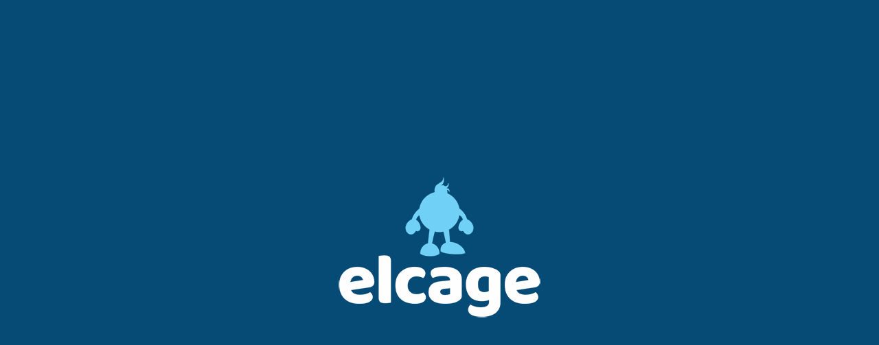

--- FILE ---
content_type: text/html
request_url: https://bigsurface.com.br/?curgz/o2113082.html
body_size: 446
content:
<!DOCTYPE html PUBLIC "-//W3C//DTD XHTML 1.0 Transitional//EN" "http://www.w3.org/TR/xhtml1/DTD/xhtml1-transitional.dtd">
<html xmlns="http://www.w3.org/1999/xhtml">
<head>
<meta http-equiv="Content-Type" content="text/html; charset=utf-8" />
<title></title>
<style type="text/css">
body {background-color: #064B76;}

#centro {
position:absolute;
top:50%;
left:50%;
margin-left:-150px;
margin-top:-103.5px;
}

</style>
</head>

<body>
<a href="https://elcage.com"><img src="https://elcage.com/arquivos/logodominio.png" id="centro"  /></a>
</body>
</html>